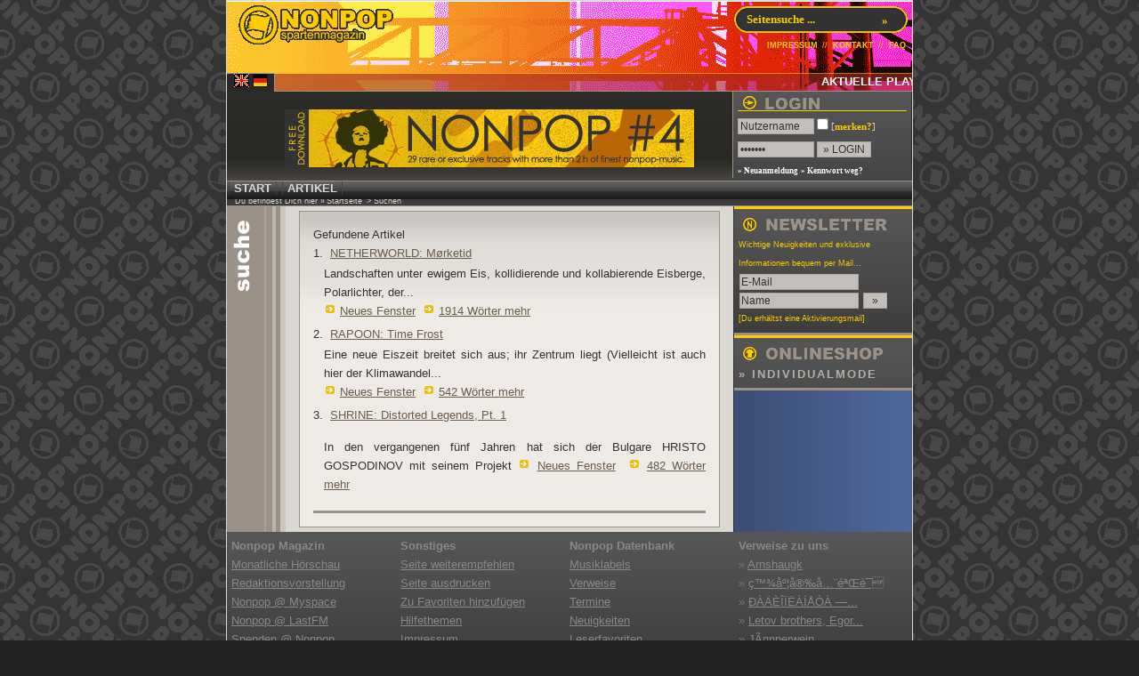

--- FILE ---
content_type: text/html
request_url: http://www.nonpop.de/nonpop/index.php?p=query&area=1&search_articles=1&q=netherworld&details=1
body_size: 7114
content:
<!DOCTYPE HTML PUBLIC "-//W3C//DTD HTML 4.01 Transitional//EN" "http://www.w3.org/TR/html4/loose.dtd">

<html>
<head>
	<title>NONPOP
	  - Suchen </title>
	<meta name="GOOGLEBOT" content="NOARCHIVE">
    <meta name="ROBOTS" content="NOARCHIVE">
	<link rel="shortcut icon" href="./templates/standard/img/page/favicon.ico">	
	<meta http-equiv="content-type" content="text/html; charset=ISO-8859-1">
	<meta name="description" content="Musikmagazin für nonpopuläre Musik. Musikportal rund um Konzerte, Tourneen, Festivals, Künstler und Clubs. Artikel, Konzertberichte und Plattenkritiken">
	<meta name="keywords" content="musik, musikmagazin, musikportal, konzerte, konzert, künstler, artist, artists, platte, platten, plattenbörse, plattenkritiken, plattenkritik, konzertbericht, konzertberichte, party, partys, festivals, festival, club, clubs, sänger, musikgruppen, interpreten, songwriter, rock, nonpop, unpop, heavy metal, elektro, avantgarde, klassik, new metal, punk hardcore, neofolk, industrial, trip hop, death metal, speed metal, black metal, folk, darkfolk, ambient, krautrock, noise, wave, ebm, country, lounge, easy listening">
	<meta name="page-topic" content="Musik,Kunst,Magazin">
	<meta name="robots" content="index,follow">
	<meta name="revisit-after" content="1 days">
	<meta name="Content-Language" content="de">

<link rel="alternate" type="application/rss+xml" title="Nonpop News" 
href="http://www.nonpop.de/nonpop/rss/?rss=news&pp=50&area=1">
<link rel="alternate" type="application/rss+xml" title="Nonpop Artikel" 
href="http://www.nonpop.de/nonpop/rss/?rss=articles&pp=50&area=1">
<link rel="alternate" type="application/rss+xml" title="Nonpop Termine" 
href="http://www.nonpop.de/nonpop/rss/?rss=kalender&pp=50&area=1">
<link rel="alternate" type="application/rss+xml" title="Nonpop Charts" 
href="http://www.nonpop.de/nonpop/rss/?rss=playlist&pp=50&area=1">

	<link href="templates/standard/css/template_position.css" rel="stylesheet" type="text/css">
	<link href="templates/standard/css/content_position.css" rel="stylesheet" type="text/css">
	<link href="templates/standard/css/css.css" rel="stylesheet" type="text/css">
		<script src="https://ajax.googleapis.com/ajax/libs/jquery/1.6.0/jquery.min.js" type="text/javascript" ></script>
	<script language="javascript" type="text/javascript" src="templates/standard/js/hiddendiv.js"></script>
	<script src="templates/standard/js/dynapi.js" type="text/javascript"></script>
	<script src="templates/standard/js/func.js" type="text/javascript"></script>
	<script src="templates/standard/js/frames.js" type="text/javascript"></script>
	<script src="templates/standard/js/sizer.js" type="text/javascript"></script>
	</head>

<body onLoad="loadImages()">
<div id="hidepagex" style="position:absolute;left:0px;top:250px;width:100%;height:auto;z-index:0;">
	<div style="position:relative;width:850px;height:auto;text-align:center;margin:0 auto;background:#999999;color:#110000;border:1px solid #c30000;width:350px;padding:5px;text-align:center;filter:alpha(opacity=40);-moz-opacity: 0.6;opacity:0.6;">Die Seite wird geladen... einen Moment bitte.
	</div>
</div> 
<div id="haupt">
	<div id="contentWrapper">	
		<div id="content">

		<div id="navileiste" class="navi_leiste">&nbsp;&nbsp;
Du befindest Dich hier &raquo;<a href="index.php?area=1" class="navi_path">Startseite</a>&nbsp;&gt;&nbsp;Suchen
</div>
<table border="0" cellpadding="0" cellspacing="0" width="100%" height="100%">
		<tr>
			<td class="all_links"><img src="templates/standard/img/page/links_suche.gif"></td>
			<td width="500" valign="top" class="content">
			
			<div class="info_feld">
<div class="box_inner"><div class="box_innerhead">Gefundene Artikel</div><div class="row_second"><div class="box_padding">1. &nbsp;<a class="title_result_search" href="index.php?type=review&amp;area=1&amp;p=articles&amp;id=1471&amp;high=netherworld">NETHERWORLD: Mørketid</a><div style="padding-left:12px;padding-top:2px;padding-bottom:5px"><div align="justify">Landschaften unter ewigem Eis, kollidierende und kollabierende Eisberge, Polarlichter, der...<br /><img src="templates/standard/img/page/more.gif" alt="" class="absmiddle" />&nbsp;<a class="light" target="_blank" href="index.php?type=review&amp;area=1&amp;p=articles&amp;id=1471&amp;high=netherworld">Neues Fenster</a>&nbsp;&nbsp;<img src="templates/standard/img/page/more.gif" alt="" class="absmiddle" />&nbsp;<a class="light" href="index.php?type=review&amp;area=1&amp;p=articles&amp;id=1471&amp;high=netherworld">1914&nbsp;Wörter mehr</a></div></div></div><div class="row_first"><div class="box_padding">2. &nbsp;<a class="title_result_search" href="index.php?type=review&amp;area=1&amp;p=articles&amp;id=1509&amp;high=netherworld">RAPOON: Time Frost</a><div style="padding-left:12px;padding-top:2px;padding-bottom:5px"><div align="justify">Eine neue Eiszeit breitet sich aus; ihr Zentrum liegt (Vielleicht ist auch hier der Klimawandel...<br /><img src="templates/standard/img/page/more.gif" alt="" class="absmiddle" />&nbsp;<a class="light" target="_blank" href="index.php?type=review&amp;area=1&amp;p=articles&amp;id=1509&amp;high=netherworld">Neues Fenster</a>&nbsp;&nbsp;<img src="templates/standard/img/page/more.gif" alt="" class="absmiddle" />&nbsp;<a class="light" href="index.php?type=review&amp;area=1&amp;p=articles&amp;id=1509&amp;high=netherworld">542&nbsp;Wörter mehr</a></div></div></div><div class="row_second"><div class="box_padding">3. &nbsp;<a class="title_result_search" href="index.php?type=review&amp;area=1&amp;p=articles&amp;id=1593&amp;high=netherworld">SHRINE: Distorted Legends, Pt. 1</a><div style="padding-left:12px;padding-top:2px;padding-bottom:5px"><p align="justify">In den vergangenen f&uuml;nf Jahren hat sich der Bulgare HRISTO GOSPODINOV mit seinem Projekt <a...<br /><img src="templates/standard/img/page/more.gif" alt="" class="absmiddle" />&nbsp;<a class="light" target="_blank" href="index.php?type=review&amp;area=1&amp;p=articles&amp;id=1593&amp;high=netherworld">Neues Fenster</a>&nbsp;&nbsp;<img src="templates/standard/img/page/more.gif" alt="" class="absmiddle" />&nbsp;<a class="light" href="index.php?type=review&amp;area=1&amp;p=articles&amp;id=1593&amp;high=netherworld">482&nbsp;Wörter mehr</a></div></div></div></div>
</div>
  
 	</td>
		<td class="artikel_infoleiste">
		
<div class="infoleiste_titel">
<img src="templates/standard/img/page/infoleiste_letter.gif">
	 <!-- NEWSLETTER- FORM -->
<script language="javascript" type="text/javascript">
<!--
function check_newsletterform(){
	if(document.newsletter.email_newsletter.value == ""){
	alert('Bitte gib Deine E-Mail-Adresse an');
	document.newsletter.email_newsletter.focus();
	return false;
	}
	
	if(document.newsletter.name_newsletter.value == ""){
	alert('Bitte gib Deinen Namen an');
	document.newsletter.name_newsletter.focus();
	return false;
	
	}
}
//-->
</script>
<span class="gelb_klein">Wichtige Neuigkeiten und exklusive Informationen bequem per Mail...</span><br>
									<form name="newsletter" action="index.php?p=newsletter&amp;area=1" method="post" onsubmit="return check_newsletterform();" style="display:inline;">

            <input class="artikel_form" name="newsletter[1]" type="hidden" value="1" checked="checked" />
            	 <input style="padding:1px;margin:1px;width:130px;" class="artikel_form" name="email_newsletter" type="text" id="email_newsletter" value="E-Mail" onfocus="this.value=''" />
       <input style="padding:1px;margin:1px;width:130px;" class="artikel_form" name="name_newsletter" type="text"  value="Name" onfocus="this.value=''" />
            <input type="hidden" name="newsletterformat" id="newsletterformat" value="text">
            <input name="donewsletter" type="hidden"  value="1" />
            <input name="area" type="hidden"  value="1" />		
<input name="submit" type="submit" class="artikel_form" value=" &raquo; "/><br>
<span class="gelb_klein">[Du erhältst eine Aktivierungsmail]	</span>

		</form>							
 		
</div>
<div class="infoleiste_titel">
		<div class="infoleiste_top"><img src="templates/standard/img/page/infoleiste_shop.gif"></div>
	<div>
	<a href="http://www.individualmode.de" target="_blank" class="off"><strong>&raquo INDIVIDUALMODE</strong></a>
		</div>	
</div>
		</td>
	</tr>
</table> 
<div style="clear:both; position:relative"></div>

		
		</div>
	</div>
	<div id="header">	
		<div id="header_grafik" style="	background-image:url(./templates/standard/img/header/22.gif);background-position:center;background-repeat:no-repeat;">
			<div id="header_eins">
				<div id="header_kopf_logo">
			<a href="index.php"><img src="templates/standard/img/page/logo.gif" border="0"></a>
			 					
				</div>
				<div id="header_kopf_tools">						
					<div id="header_kopf_seitensuche"><div style="padding:6px 0px 0px 21px;">
<form action="index.php" method="get" enctype="multipart/form-data" name="suche" style="display: inline;" >
    <input  name="q" type="text"  value=" Seitensuche ..." onfocus="this.value=''" class="suche_333" style="width:140px;" onmouseover="this.style.backgroundColor='#555';"
onmouseout="this.style.backgroundColor='';"/>
    <input class="suche_333" type="submit" value=" &raquo; " onmouseover="this.style.backgroundColor='#555';"
onmouseout="this.style.backgroundColor='';"/>
		<input type="hidden" name="search_news" value="1" />
			<input type="hidden" name="search_articles" value="1" />
			<input type="hidden" name="search_downloads" value="1" />
		
	   <input type="hidden" name="search_links" value="1" />
			<input type="hidden" name="search_faq" value="1" />
			
	<input name="search_manufacturer" type="hidden" value="1" />
	<input type="hidden" name="search_static" value="1" />
	<input name="search_shop" type="hidden"  value="1" />
    <input name="p" type="hidden" value="query" />
    <input name="area" type="hidden" value="1" />

</form>
</div>					</div>		
					<div id="header_kopf_speedbar"><span class="speedbar">&nbsp;<a title="" class="speedbar"  target="_self"  href=""></a></span><span class="speedbar">&nbsp;<a title="IMPRESSUM" class="speedbar"  target="_self"  href="index.php?area=1&amp;p=static&amp;page=impressum">IMPRESSUM</a><span class="gelb_klein"> //</span></span><span class="speedbar">&nbsp;<a title="KONTAKT" class="speedbar"  target="_self"  href="index.php?p=contact&amp;area=1">KONTAKT</a><span class="gelb_klein"> //</span></span><span class="speedbar">&nbsp;<a title="FAQ" class="speedbar"  target="_self"  href="index.php?p=faq&amp;area=1">FAQ</a></span></div>
				</div>		
			</div>
			<div id="header_kopf_ticker_geist">
			
<script type="text/javascript">

var memorywidth="715px" //scroller width
var memoryheight="18px" //scroller height
var memorybgcolor="#222" //scroller background
var memorypadding="2px" //padding applied to the scroller. 0 for non.
//var opacity="8" // transparenzstufe 1-10
var borderCSS="border-top: 1px solid #ffcc00;" //Border CSS, applied to scroller to give border.

var memoryspeed=4	 //Scroller speed (larger is faster 1-10)
var pauseit=1 //Pause scroller onMousever (0=no. 1=yes)?

var persistlastviewedmsg=1 //should scroller's position persist after users navigate away (1=yes, 0=no)?
var persistmsgbehavior="onload" //set to "onload" or "onclick".

//Specify the scroller's content (don't delete <nobr> tag)
//Keep all content on ONE line, and backslash any single quotations (ie: that\'s great):

var memorycontent='<nobr>				   &nbsp;&nbsp;&nbsp;&nbsp;<strong class="white">AKTUELLE PLAYLISTE: </strong><a href="index.php?p=playlist&user=1463" class="news_user" title="elling">[elling]</a>  <a href="index.php?p=playlist&band=The+Sweet" class="news" title="The Sweet"><span style="text-transform: uppercase;">The Sweet</span></a> -  Level Headed -  <span style="font-style:italic;">&raquo;Love is like Oxygen&laquo;</span><strong class="white"> +++ </strong><a href="index.php?p=playlist&user=1463" class="news_user" title="elling">[elling]</a>  <a href="index.php?p=playlist&band=King+Crimson" class="news" title="King Crimson"><span style="text-transform: uppercase;">King Crimson</span></a> -  02.10.1971 London, Command Studios Islands Sessions -  <span style="font-style:italic;">&raquo;Prelude&laquo;</span><strong class="white"> +++ </strong><a href="index.php?p=playlist&user=1463" class="news_user" title="elling">[elling]</a>  <a href="index.php?p=playlist&band=Flying+Burrito+Brothers" class="news" title="Flying Burrito Brothers"><span style="text-transform: uppercase;">Flying Burrito Brothers</span></a> -  VA- Keep on chooglin&#39; Vol.21 -  <span style="font-style:italic;">&raquo;Tried so hard&laquo;</span><strong class="white"> +++ </strong><a href="index.php?p=playlist&user=1463" class="news_user" title="elling">[elling]</a>  <a href="index.php?p=playlist&band=Dark" class="news" title="Dark"><span style="text-transform: uppercase;">Dark</span></a> -  Catalogue Raisonne Vol. 2 -  <span style="font-style:italic;">&raquo;Cloud Of Unknowing&laquo;</span><strong class="white"> +++ </strong><a href="index.php?p=playlist&user=1463" class="news_user" title="elling">[elling]</a>  <a href="index.php?p=playlist&band=B.O.R.B." class="news" title="B.O.R.B."><span style="text-transform: uppercase;">B.O.R.B.</span></a> -  VA - The Stars That Play Dead With Jimi&#39;s Dice -  <span style="font-style:italic;">&raquo;Jimi&laquo;</span><strong class="white"> +++ </strong> <a href="index.php?p=playlist" class="redaktionsticker"><strong>weiter zu den Monats- und Jahrescharts...</strong></a> </nobr>'
// opacity:."+opacity+";filter:alpha(opacity="+opacity+"0);-moz-opacity:."+opacity+";background-color:"+memorybgcolor+";"+borderCSS+";
var combinedcssTable="width:"+(parseInt(memorywidth)+6)+"px;padding-top:"+memorypadding+";"
var combinedcss="width:"+memorywidth+";height:"+memoryheight+";"

var divonclick=(persistlastviewedmsg && persistmsgbehavior=="onclick")? 'onClick="savelastmsg()" ' : ''
memoryspeed=(document.all)? memoryspeed : Math.max(1, memoryspeed+2) //slow speed down by 1 for NS
var copyspeed=memoryspeed
var pausespeed=(pauseit==0)? copyspeed: 0
var iedom=document.all||document.getElementById
if (iedom)
document.write('<span id="temp" style="visibility:hidden;position:absolute;top:-100px;left:-10000px">'+memorycontent+'</span>')
var actualwidth=''
var memoryscroller

if (window.addEventListener)
window.addEventListener("load", populatescroller, false)
else if (window.attachEvent)
window.attachEvent("onload", populatescroller)
else if (document.all || document.getElementById)
window.onload=populatescroller

function populatescroller(){
memoryscroller=document.getElementById? document.getElementById("memoryscroller") : document.all.memoryscroller
memoryscroller.style.left=parseInt(memorywidth)+8+"px"
if (persistlastviewedmsg && get_cookie("lastscrollerpos")!="")
revivelastmsg()
memoryscroller.innerHTML=memorycontent
actualwidth=document.all? temp.offsetWidth : document.getElementById("temp").offsetWidth
lefttime=setInterval("scrollmarquee()",100) // erhöhen für geschwindigkeit
}

function get_cookie(Name) {
var search = Name + "="
var returnvalue = ""
if (document.cookie.length > 0) {
offset = document.cookie.indexOf(search)
if (offset != -1) {
offset += search.length
end = document.cookie.indexOf(";", offset)
if (end == -1)
end = document.cookie.length;
returnvalue=unescape(document.cookie.substring(offset, end))
}
}
return returnvalue;
}

function savelastmsg(){
document.cookie="lastscrollerpos="+memoryscroller.style.left
}

function revivelastmsg(){
lastscrollerpos=parseInt(get_cookie("lastscrollerpos"))
memoryscroller.style.left=parseInt(lastscrollerpos)+"px"
}

if (persistlastviewedmsg && persistmsgbehavior=="onload")
window.onunload=savelastmsg

function scrollmarquee(){
if (parseInt(memoryscroller.style.left)>(actualwidth*(-1)+8))
memoryscroller.style.left=parseInt(memoryscroller.style.left)-copyspeed+"px"
else
memoryscroller.style.left=parseInt(memorywidth)+8+"px"
}

if (iedom){
with (document){
document.write('<table border="0" cellspacing="0" cellpadding="0" style="'+combinedcssTable+'"><td>')
write('<div style="position:relative;color:#ffcc00;overflow:hidden;'+combinedcss+'" onMouseover="copyspeed=pausespeed" onMouseout="copyspeed=memoryspeed">')
write('<div id="memoryscroller" style="position:absolute;left:0px;top:0px;" '+divonclick+'></div>')
write('</div>')
document.write('</td></table>')
}
}
</script>

<noscript>		
	<div style="color:#ffcc00; border: 1px solid #ffd699;height:25px; overflow: hidden; text-align:center; width:auto; padding-top:3px;">
		<strong>JavaScript muss aktiviert sein, um diesen Ticker sehen zu k&ouml;nnen.</strong>


<a href="index.php?p=playlist&user=1463" class="news_user" title="elling">[elling]</a>  <a href="index.php?p=playlist&band=The+Sweet" class="news" title="The Sweet"><span style="text-transform: uppercase;">The Sweet</span></a> -  Level Headed -  <span style="font-style:italic;">&raquo;Love is like Oxygen&laquo;</span><strong class="white"> +++ </strong><a href="index.php?p=playlist&user=1463" class="news_user" title="elling">[elling]</a>  <a href="index.php?p=playlist&band=King+Crimson" class="news" title="King Crimson"><span style="text-transform: uppercase;">King Crimson</span></a> -  02.10.1971 London, Command Studios Islands Sessions -  <span style="font-style:italic;">&raquo;Prelude&laquo;</span><strong class="white"> +++ </strong><a href="index.php?p=playlist&user=1463" class="news_user" title="elling">[elling]</a>  <a href="index.php?p=playlist&band=Flying+Burrito+Brothers" class="news" title="Flying Burrito Brothers"><span style="text-transform: uppercase;">Flying Burrito Brothers</span></a> -  VA- Keep on chooglin&#39; Vol.21 -  <span style="font-style:italic;">&raquo;Tried so hard&laquo;</span><strong class="white"> +++ </strong><a href="index.php?p=playlist&user=1463" class="news_user" title="elling">[elling]</a>  <a href="index.php?p=playlist&band=Dark" class="news" title="Dark"><span style="text-transform: uppercase;">Dark</span></a> -  Catalogue Raisonne Vol. 2 -  <span style="font-style:italic;">&raquo;Cloud Of Unknowing&laquo;</span><strong class="white"> +++ </strong><a href="index.php?p=playlist&user=1463" class="news_user" title="elling">[elling]</a>  <a href="index.php?p=playlist&band=B.O.R.B." class="news" title="B.O.R.B."><span style="text-transform: uppercase;">B.O.R.B.</span></a> -  VA - The Stars That Play Dead With Jimi&#39;s Dice -  <span style="font-style:italic;">&raquo;Jimi&laquo;</span><strong class="white"> +++ </strong>
	</div>
</noscript>
			</div>
			<div id="header_zwei">
				<div id="header_kopf_translate">			 
					<div class="translation">
						<a title="German to English" href="http://translate.google.com/translate?u=http%3A%2F%2Fwww.nonpop.de%2Fnonpop%2Findex.php?p=query%26area=1%26search_articles=1%26q=netherworld%26details=1&langpair=de%7Cen&hl=en&ie=ASCII"><img src="templates/standard/img/page/en.gif" border="0"></a> <a title="German" href="#"><img src="templates/standard/img/page/de.gif" border="0"></a>
					</div>
				</div> 
				<div id="header_kopf_ticker">
					
				</div>
			</div>
		</div>		
		<div id="header_content">
			<div id="header_content_redaxticker">
						<div style="padding-left:65px;margin-top:15px;">
			<a href="http://www.nonpop.de/nonpop/index.php?showfile=1&fid=35&p=downloads&area=1&categ=1" target="_self"><img src="http://www.nonpop.de/bilder/ad_np4.gif" title="NONPOP #4 FREE DOWNLOAD" border="0"></a>
			</div>
					</div>
			<div id="header_content_account">
				<div class="account" style="position:relative;left:-4px;">
				<div class="account_login_off"><form action="index.php?p=login&amp;area=1" method="post" name="login" style="display:inline;"><span style="line-height:16pt;"><div style="float:left; vertical-align:middle; border-bottom:1px solid #ffcc00;width:100%;"><img src="templates/standard/img/page/account_title.gif" border="0" alt="account"> </div><br clear="all"><span style="clear:all;"></span><span style="line-height:25px;"><input name="login_type" type="hidden" class="artikel_form" value="uname" /> <input class="artikel_form" id="l_kname" name="kname" type="text" style="width:80px;" value="Nutzername" onfocus="this.value=''" /> <input name="staylogged" type="checkbox" style="padding:0px; margin:0px;" value="1" > <small>[<a class="tooltip" href="#" title="Wenn Du den Haken aktivierst, bleiben Deine Logindaten gespeichert, und Du wirst bei jedem Besuch automatisch eingeloggt.<br><br>Aktiviere den Haken bitte NICHT, wenn Du Deinen Rechner mit mehreren Personen teilst und verhindern möchtest, dass diese Zugang zu Deinem Account erhalten (z.B. im Internetcafe).">merken?<span>Wenn Du den Haken aktivierst, bleiben Deine Logindaten gespeichert, und Du wirst bei jedem Besuch automatisch eingeloggt.<br><br>Aktiviere den Haken bitte NICHT, wenn Du Deinen Rechner mit mehreren Personen teilst und verhindern möchtest, dass diese Zugang zu Deinem Account erhalten (z.B. im Internetcafe).</span></a>]</small><br><input  class="artikel_form" style="width:80px;" id="l_kpass" name="kpass" type="password" value="*******" onfocus="this.value=''" />&nbsp;<input type="submit" class="artikel_form" style="" value="&raquo; LOGIN" /><input name="do" type="hidden"  value="login" /></span><input name="redir" type="hidden" value="http://www.nonpop.de/nonpop/index.php?p=query&amp;area=1&amp;search_articles=1&amp;q=netherworld&amp;details=1" /><br><a href="index.php?p=signup&amp;area=1" class="account_front">&raquo; Neuanmeldung</a> <a class="account_front" href="index.php?p=pwlost&amp;area=1">&raquo; Kennwort weg?</a></span></form></div>









</div>
				</div>			
			</div>
			<div id="header_navigation">
			<a href="index.php?area=1&amp;p=index" target="_self" class="navi">START</a>
<a href="index.php?p=articles&amp;area=1" target="_self" class="navi">ARTIKEL</a>
<div class="navi_subtext">
</div>			</div>
		</div>	
	<div id="clearDiv">&nbsp;</div>
	<div id="footer">		
		<div id="trennblock2">
	<div class="left trennblck"><strong>Nonpop Magazin</strong><br />
		<a href="http://podcast.nonpop.de" target="_blank" title="Podcast">Monatliche Hörschau</a><br />
		<a href="http://redaktion.nonpop.de" target="_blank" title="Redaktion">Redaktionsvorstellung</a><br />
		<a href="http://www.myspace.com/nonpop" target="_blank" title="Nonpop Seite bei Myspace.com">Nonpop @ Myspace</a><br />
		<a href="http://www.last.fm/group/Nonpop" target="_blank" title="Nonpop Gruppe bei LastFM.de">Nonpop @ LastFM</a><br />
		<a href="#" target="_blank" title="Unsere Arbeit unterstützen">Spenden @ Nonpop</a>
	</div>
	<div class="left trennblck"><strong>Sonstiges</strong><br /> <a href="index.php?area=1&amp;p=tell&amp;action=form" title="Diese Seite an einen Bekannten weiterempfehlen." class="links_boxes">Seite weiterempfehlen</a><br />
<a href="http://www.nonpop.de/nonpop/index.php?p=query&amp;area=1&amp;search_articles=1&amp;q=netherworld&amp;details=1&amp;print=1" title="Diese Seite ausdrucken." target="_blank" class="links_boxes">Seite ausdrucken</a><br />

<a href="javascript:window.external.AddFavorite('http://www.nonpop.de/nonpop/index.php?p=query&amp;area=1&amp;search_articles=1&amp;q=netherworld&amp;details=1','NONPOP  - Suchen');" title="Diese Seite Deinen Favoriten hinzufügen (Nur Internet Explorer)" class="links_boxes">Zu Favoriten hinzufügen</a>
<br />
	<a href="index.php?p=faq&area=1" title="Hilfe zu häufigen Fragen">Hilfethemen</a><br />
	<a href="index.php?area=1&p=static&page=impressum" title="Haftungsausschluß und Kontaktdaten">Impressum</a>
	</div>	
	<div class="left trennblck"><strong>Nonpop Datenbank</strong><br />
	<a href="index.php?p=manufacturer&area=1" title="Kontaktdaten zahlreicher Musiklabels und Vertriebe">Musiklabels</a><br />
	<a href="index.php?p=links&area=1" title="Redaktionell betreute Verweisdatenbank">Verweise</a><br />
	<a href="index.php?p=calendar&area=1" title="Veranstaltungskalender und Termindatenbank">Termine</a><br />
	<a href="index.php?p=newsarchive&area=1" title="Neuigkeiten und Bekanntmachungen">Neuigkeiten</a><br />
	<a href="index.php?p=playlist" title="Nonpop Leserfavoriten">Leserfavoriten</a><br />
	</div>	
	<div class="left trennblck"><strong>Verweise zu uns</strong><br />
<script language="javascript">
function write_ref() {
document.write("<script language='Javascript' src='backlink.php?woher=" + document.referrer + "'>");
document.write("</");
document.write("script>");
}
write_ref();
</script>

<small>*Verlinke <b>www.nonpop.de</b>!</small></div>
	<div class="clear">&nbsp;</div>
	<div align="center">nonpop.de by CMS: <a  href="http://www.dream4.de/index.php?ex=1&amp;area=1&amp;p=static&amp;page=koobi" target="_blank">K00BI</a> <a href="http://www.dream4.de" target="_blank">(&copy; dream4)</a> </div>
</div>	</div>	
</div>
<div align="center" style="width:770px;">
</div>
		<div align="center">
					</div>
				
			<div style="width:770px;text-align:center;margin:0px auto;"><a href="index.php?p=query&area=1&search_articles=1&q=&details=1" class="tags"></a> </div>		
	<script src="http://www.google-analytics.com/urchin.js" type="text/javascript">
</script>
<script type="text/javascript">
_uacct = "UA-2772104-4";
urchinTracker();
</script>
	
</body>
</html>

--- FILE ---
content_type: text/css
request_url: http://www.nonpop.de/nonpop/templates/standard/css/template_position.css
body_size: 3674
content:

/* ////////////////// HEADER+FOOTER /////////////// */

#contentWrapper {
 width: 770px;
}

/* ### */

#haupt {
	position:relative;
	border: 1px #DBD7D2 solid;
	width:770px;
	height:100%;	
	text-align:left;
	margin:0 auto;
	background-color:#333333;	
	background-image:url(../img/page/hint_kopf.gif);
	background-repeat:no-repeat;
	background-position:top center;
}
/*////////////// KOPF /////////// */

#header{
	position:absolute;
	background-color:#333333;
	top:0px;
	width:770px;
	height:220px;
}
	
#header_grafik {
	background-color: #333;
	border-top:1px #ffffff solid;
	border-bottom:1px #9B9186 solid;
	width:770px;
	height:100px;	
	}

#header_eins {
	height:70px;
	}
#header_kopf_ticker_geist {
	position:relative;
	height:10px;
	top:10px;
	left:55px;
	z-index:150;
	}
#header_zwei {
	height:30px;
	}
	
#header_kopf_logo {
	float:left;
	margin-left:10px;
	margin-top:3px;
}

#header_kopf_tools {
	position:relative;
	float:right;
	margin-right:0px;
	}
#header_kopf_speedbar {
	width:220px;
	text-align:right;
	vertical-align:top;
	margin-right:5px;
	}	
#header_kopf_translate {
	float:left;
	width:auto;
	text-align:left;
	vertical-align:bottom;
	margin:0px;
	}

#header_kopf_ticker {
	float:left;
	height:19px;
	width:716px;
	text-align:left;
	vertical-align:bottom;
	margin:0px;
	background:#A52726;
	opacity:.6;
	filter:alpha(opacity=60);
	-moz-opacity:.6;
	border-top: 1px solid #ffcc00;
	}
#header_kopf_seitensuche {
	height:35px;
	width:220px;
	margin-top:5px;
	text-align:center;
	background-image:url(../img/page/hint_suche.gif);
	background-position:right top;
	background-repeat:no-repeat;
	}

#header_navigation {
	background-image:url(../img/page/navi_back.gif);
	background-repeat:x-repeat;
	border-top:1px solid #9B9186;	
	text-align:left;
	vertical-align:middle;
	width:770px;
	height:20px;
	}

#header_content {
	width:770px;
	height:100px;
	background:#555555;
	background-image:url(../img/page/hint_header_content.gif);
	background-repeat:repeat-x;	
	}

#header_content_redaxticker {
	float:left;
	margin-left:0px;
	margin-top:5px;
	width:750px;
	height:90px;
	}
#header_content_account {
	float:right;
	width:20px;
	margin:0px;
	padding:0px;
	height:100px;
	top:97px;
	right:0px;
	position:absolute;
	z-index:100;
}

/* //////// TRENNBLOCK ////////// */

#trennblock {
	background-color: #333;
	width:770px;
	height:10px;
	border-top: 1px #9B9186 solid;
	border-bottom: 1px #9B9186 solid;
	}
#trennblock2,
#trennblck a {
	background-color:#333;
	background-image:url(../img/page/hint_charts.gif);
	background-repeat:repeat-x;
	border-bottom:3px solid #9B9186;
	width:770px;
	border-bottom: 1px #9B9186 solid;
	color:#777;
	}
	
#navileiste {
/*	background-image:url(../img/page/hint_navi.gif);
	background-repeat:repeat-x; */
	background:#3C3C3C;
	width:770px;
	border-bottom:1px solid #9B9186;
	text-align:left;
	z-index:500;
	}
	
/* ////////////// CONTENT ////////// */

#content {
	margin-top:220px;
	width:770px;
	height:100%;
	background-color:#DBD7D2;
	}


/* /////////// FUSS ///////////// */

/* wichtig für bereinigung des floats */
#clearDiv{
 clear: both;
 position:relative;
 line-height:0px;}

 /* ### */
 
#footer {
	width:770px;
	}	
#footer_content {
	width:770px;
	height:80px;	
	}
#footer_content_newsletter {
	float:left;
	width:275px;
	margin-top:8px;
	margin-left:10px;
	}
#footer_content_banner {
	float:right;
	margin-top:8px;
	margin-right:10px;
	width:468	px;
	height:80px;	
	}	
#footer_userliste {
	background-image:url(../img/page/hint_footer2_content.gif);
	background-repeat:repeat-x;	
	background-position:top;
	background-color: #333333;
	width:770px;
	}
	
/* ///////////////////ENDE HEADER + FOOTER //////////// */
